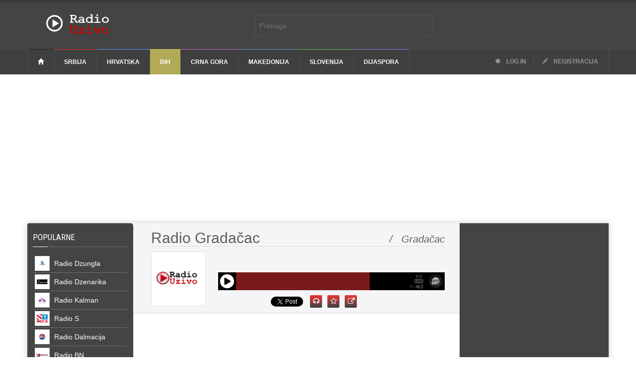

--- FILE ---
content_type: text/html; charset=UTF-8
request_url: http://www.radio-uzivo.com/stanica/Radio-Gradacac
body_size: 85300
content:
<!doctype html >
<!--[if lt IE 7]> <html class="no-js ie6 oldie" lang="en"> <![endif]-->
<!--[if IE 7]>    <html class="no-js ie7 oldie" lang="en"> <![endif]-->
<!--[if IE 8]>    <html class="no-js ie8 oldie" lang="en"> <![endif]-->
<!--[if IE 9]>    <html class="no-js ie9 oldie" lang="en"> <![endif]-->
<!--[if gt IE 8]><!--> <html class="no-js" lang="en-US"> <!--<![endif]-->
<head>
    <!-- start:global -->
    <meta charset="utf-8">
    <!-- end:global -->

    <!-- start:page title -->
    <title>Radio Gradačac uživo, Slušaj Radio Gradačac online - Gradačac - Bosna i Hercegovina | Radio-Uzivo.com</title>
    <!-- end:page title -->

    <!-- start:meta info -->
    <meta name="keywords" content="radio-uzivo.com, radio, uzivo, sve stanice na jednom mestu, stanice" />
    <meta name="description" content="Radio Gradačac uživo. Slušajte sve online radio stanice balkana na jednom mestu">
    <meta property="fb:app_id" content="111883408901091"/>
	<link rel="shortcut icon" href="https://www.radio-uzivo.com/images/favicons/favicon.jpg" />
    <!-- end:meta info -->

    <!-- for Facebook -->          
    <meta property="og:title" content="Radio Gradačac uživo, Slušaj Radio Gradačac online - Gradačac - Bosna i Hercegovina | Radio-Uzivo.com" />
    <meta property="og:type" content="article" />
    <meta property="og:image" content="http://www.radio-uzivo.com/images/radio-stanica/default_110.png" />
            <meta property="og:url" content="http://www.radio-uzivo.com/stanica/Radio-Gradacac"/> 
    
    <meta property="og:description" content="Radio Gradačac uživo. Slušajte sve online radio stanice balkana na jednom mestu" />

    <!-- for Twitter -->          
    <meta name="twitter:card" content="summary" />
    <meta name="twitter:title" content="Radio Gradačac uživo, Slušaj Radio Gradačac online - Gradačac - Bosna i Hercegovina | Radio-Uzivo.com" />
    <meta name="twitter:description" content="Radio Gradačac uživo. Slušajte sve online radio stanice balkana na jednom mestu" />
    <meta name="twitter:image" content="http://www.radio-uzivo.com/images/radio-stanica/default_110.png" />


	<!-- Google tag (gtag.js) -->
	<script async src="https://www.googletagmanager.com/gtag/js?id=G-4XQM3MNXWX"></script>
	<script>
	  window.dataLayer = window.dataLayer || [];
	  function gtag(){dataLayer.push(arguments);}
	  gtag('js', new Date());

	  gtag('config', 'G-4XQM3MNXWX');
	</script>


	<!-- Adsense -->
	<script async src="//pagead2.googlesyndication.com/pagead/js/adsbygoogle.js"></script>
	<script>
	  (adsbygoogle = window.adsbygoogle || []).push({
		google_ad_client: "ca-pub-7247806649559647",
		enable_page_level_ads: true
	  });
	</script>

    <!-- start:responsive web design -->
    <meta name="viewport" content="width=device-width, initial-scale=1">
    <!-- end:responsive web design -->
    <script src="http://www.radio-uzivo.com/resources/assets/v3/js/jquery.min.js"></script>
    <!-- start:web fonts -->
    <link href='https://fonts.googleapis.com/css?family=Roboto:400,500,500italic,400italic,700,700italic%7CRoboto+Condensed:400,700%7CRoboto+Slab' rel='stylesheet' type='text/css'>
    <!-- end:web fonts -->
    <!-- start:stylesheets -->
    <link rel="stylesheet" href="http://www.radio-uzivo.com/resources/assets/v3/css/bootstrap.min.css">
    <link rel="stylesheet" href="http://www.radio-uzivo.com/resources/assets/v3/css/font-awesome.min.css">
    <link rel="stylesheet" href="http://www.radio-uzivo.com/resources/assets/v3/css/photobox.css">
    <link rel="stylesheet" href="http://www.radio-uzivo.com/resources/assets/v3/css/datepicker.css">
    <link rel="stylesheet" href="http://www.radio-uzivo.com/resources/assets/v3/css/style.css">
    <link rel="stylesheet" href="http://www.radio-uzivo.com/resources/assets/v3/css/colors.css">
    <link rel="stylesheet" href="http://www.radio-uzivo.com/resources/assets/v3/css/toast.css">
    <link rel="stylesheet" href="http://www.radio-uzivo.com/resources/assets/v3/css/jquery.sidr.dark.css">
    <link rel="stylesheet" href="http://www.radio-uzivo.com/resources/assets/v3/css/tooltipster.css">
    <link rel="stylesheet" href="http://www.radio-uzivo.com/resources/assets/v3/css/sStyle.css">
    <link rel="stylesheet" href="http://www.radio-uzivo.com/resources/assets/v3/css/animate.css">
    <link rel="stylesheet" href="http://www.radio-uzivo.com/resources/assets/v3/css/cookiesDirective.css">
    <link rel="stylesheet" href="http://www.radio-uzivo.com/resources/assets/v3/css/pace-theme-minimal.css">
    <!-- end:stylesheets -->

    <!--[if lte IE 8]>
    <script src="assets/js/respond.js"></script>
    <![endif]-->
    <!--[if lt IE 9]>
    <link rel="stylesheet" href="assets/css/photobox.ie.css">
    <script src="assets/js/html5shiv.js"></script>
    <![endif]-->
</head>
<body>

    <!-- start:page outer wrap -->
    <div id="page-outer-wrap">
        <!-- start:page inner wrap -->
        <div id="page-inner-wrap">

            <!-- start: abs search -->

            <div class="text-center abs-form">

                <form id="search-form" method="GET" action="http://www.radio-uzivo.com/pretraga">
                     <input type="text" name="rec"  id="rec" placeholder="Pretraga" />
                     <input type="hidden" id="stkn"  value="1f9jIjXcoILou0lbUra6S4BZao74HWEgiHYW5SDJ"/>
                     <!-- <button><span class="glyphicon glyphicon-search"></span></button> -->
                     <div></div>
                </form>

            </div>

            <!-- end: abs search -->


            <!-- start:page header mobile -->
            <header id="page-header-mobile" class="visible-xs">

                <!-- start:sidr -->
                <div id="sidr">
                    <form id="search-form-mobile" method="GET" action="http://www.radio-uzivo.com/pretraga">
                        <input type="text" name="rec"  id="rec" placeholder="Pretraga" />
                        <input type="hidden" id="stkn"  value="1f9jIjXcoILou0lbUra6S4BZao74HWEgiHYW5SDJ"/>
                    </form> 
                    <ul>
                    	                          <li class="category-1">
                            <a href="http://www.radio-uzivo.com/srbija">Srbija</a>
                        </li>

                    	                          <li class="category-2">
                            <a href="http://www.radio-uzivo.com/hrvatska">Hrvatska</a>
                        </li>

                    	                          <li class="category-3">
                            <a href="http://www.radio-uzivo.com/bosna-i-hercegovina">BiH</a>
                        </li>

                    	                          <li class="category-4">
                            <a href="http://www.radio-uzivo.com/crna-gora">Crna Gora</a>
                        </li>

                    	                          <li class="category-5">
                            <a href="http://www.radio-uzivo.com/makedonija">Makedonija</a>
                        </li>

                    	                          <li class="category-6">
                            <a href="http://www.radio-uzivo.com/slovenija">Slovenija</a>
                        </li>

                    	                          <li class="category-7">
                            <a href="http://www.radio-uzivo.com/dijaspora">Dijaspora</a>
                        </li>

                    	 
                    </ul>

                </div>
                <!-- end:sidr -->

                <!-- start:row -->
                <div class="row">

                    <!-- start:col -->
                    <div class="col-xs-6">
                        <!-- start:logo -->
                        <h1><a href="http://www.radio-uzivo.com"><img src="http://www.radio-uzivo.com/images/logo.png" alt="Radio Uzivo" /></a></h1>
                        <!-- end:logo -->
                    </div>
                    <!-- end:col -->

                    <!-- start:col -->
                    <div class="col-xs-6 text-right">
                        <a id="nav-expander" href=""><span class="glyphicon glyphicon-th"></span></a>
                    </div>
                    <!-- end:col -->

                </div>
                <!-- end:row -->

            </header>
            <!-- end:page header mobile -->

            <!-- start:page header -->
            <header id="page-header" class="hidden-xs">

                <!-- start:header-branding -->
                <div id="header-branding">

                    <!-- start:container -->
                    <div class="container">

                        <!-- start:row -->
                        <div class="row">

                            <!-- start:col -->
                            <div class="col-sm-6 col-md-4 ">
                                <!-- start:logo -->
                                <h1><a class = "hLogo" href="http://www.radio-uzivo.com"><img src="http://www.radio-uzivo.com/images/logo.png" alt="Radio uzivo" /></a></h1>
                                <!-- end:logo -->
                            </div>
                            <!-- end:col -->

                            <!-- start:col search -->

                            <!-- end:col search -->


                        </div>
                        <!-- end:row -->

                    </div>
                    <!-- end:container -->

                 </div>
                <!-- end:header-branding -->

                <!-- start:header-navigation -->
                <div id="header-navigation">

                    <!-- start:container -->
                    <div class="container">

                        <!-- start:menu -->
                        <nav id="menu">
                            <ul class="nav clearfix">
                                <li class="home"><a href="http://www.radio-uzivo.com"><span class="glyphicon glyphicon-home"></span></a></li>
                                                                                     			 <li class="category-1">
                                                                    <a href="http://www.radio-uzivo.com/srbija">Srbija</a>
                                                         		</li>

                    			                        			 <li class="category-2">
                                                                    <a href="http://www.radio-uzivo.com/hrvatska">Hrvatska</a>
                                                         		</li>

                    			                        			 <li class="category-3">
                                                             		   <a class='active' href="http://www.radio-uzivo.com/bosna-i-hercegovina">BiH</a>
                                                         		</li>

                    			                        			 <li class="category-4">
                                                                    <a href="http://www.radio-uzivo.com/crna-gora">Crna Gora</a>
                                                         		</li>

                    			                        			 <li class="category-5">
                                                                    <a href="http://www.radio-uzivo.com/makedonija">Makedonija</a>
                                                         		</li>

                    			                        			 <li class="category-6">
                                                                    <a href="http://www.radio-uzivo.com/slovenija">Slovenija</a>
                                                         		</li>

                    			                        			 <li class="category-7">
                                                                    <a href="http://www.radio-uzivo.com/dijaspora">Dijaspora</a>
                                                         		</li>

                    			                                                                  <li class="options"><a href="http://www.radio-uzivo.com/login"><span class="glyphicon glyphicon-asterisk"></span> Log in</a> | <a href="http://www.radio-uzivo.com/registracija"><span class="glyphicon glyphicon-pencil"></span> Registracija</a></li>
                            </ul>
                        </nav>
                        <!-- end:menu -->

                    </div>
                    <!-- end:container -->

                </div>
                <!-- end:header-navigation -->

            </header>
            <!-- end:page header -->
            <div class="row container homeRklmCont">
    <div class ="col col-lg-12 col-md-12 col-sm-12">
 <script async src="//pagead2.googlesyndication.com/pagead/js/adsbygoogle.js"></script>
<!-- Podesiva velicina 1 -->
<ins class="adsbygoogle"
     style="display:block"
     data-ad-client="ca-pub-7247806649559647"
     data-ad-slot="5311951464"
     data-ad-format="auto"></ins>
<script>
(adsbygoogle = window.adsbygoogle || []).push({});
</script>
    </div>
</div> <script src="https://apis.google.com/js/platform.js" async defer></script>
<link rel="canonical" href="https://dev.twitter.com/web/tweet-button">
<script>!function(d,s,id){var js,fjs=d.getElementsByTagName(s)[0],p=/^http:/.test(d.location)?'http':'https';if(!d.getElementById(id)){js=d.createElement(s);js.id=id;js.src=p+'://platform.twitter.com/widgets.js';fjs.parentNode.insertBefore(js,fjs);}}(document, 'script', 'twitter-wjs');</script>
            <!-- start:container -->
            <div class="container">
                <!-- start:page content -->
                <div id="page-content" class="clearfix">

                     <!-- start:main -->
                    <div id="main" class="author">

                        <div class = "row" style="margin-left:-26px;">

                        <div class = "col col-md-3 col-lg-3 col-xs-12 col-sm-12 separator-right zeroPad" >
                          <section class="section-news news-layout" style="background-color: rgb(68, 68, 68);padding: 20px 12px 0px;border-radius:5px; border-radius: 5px;">
                                    <!-- start:header -->
                                    <header>
                                        <h2 style="border-bottom: 1px solid #6F6F6F!important;"><a href="#" style="color:white;">Popularne &nbsp;<span style="font-style:italic;font-size:12px; float:right; padding-right:5px"></span></a></h2>
                                        <span class="borderline" style="background:white;"></span>
                                    </header>
                                    <!-- end:header -->

                                    <!-- start:row -->
                                    <div class="row">
                                        <!-- start:col -->
                                        <div class="col-xs-12 col-sm-12" style="padding-bottom:20px;">
                                        	                                                        <a href="http://www.radio-uzivo.com/stanica/radio-dzungla">
                              												        <article class="lsstations">
                                                                                      <div class="slinkm">

                                                                                       <img src='http://www.radio-uzivo.com/resources/assets/images/play-black.png' class='plBtnimg'>
                              												                                            												                                                          												                                                          												                                                          												                                         												            
                              												                <img src="//radio-uzivo.com/images/radio-stanica/Dzungla-Doboj_200_1.jpg" width="30" height="30" style="float:none;margin-right:5px; border:1px solid #e3e3e3;" alt="Radio Dzungla"/>
                              												                                                                                                      <span class="cenText">
                              												           Radio Dzungla
                                                                                         </span>
                                                                                          </div>
                              												        </article>

                                                        </a>

                                        	                                                        <a href="http://www.radio-uzivo.com/stanica/radio-dzenarika">
                              												        <article class="lsstations">
                                                                                      <div class="slinkm">

                                                                                       <img src='http://www.radio-uzivo.com/resources/assets/images/play-black.png' class='plBtnimg'>
                              												                                            												                                                          												                                                          												                                                          												                                         												            
                              												                <img src="//radio-uzivo.com/images/radio-stanica/dzenarika-cacak_200_1.jpg" width="30" height="30" style="float:none;margin-right:5px; border:1px solid #e3e3e3;" alt="Radio Dzenarika"/>
                              												                                                                                                      <span class="cenText">
                              												           Radio Dzenarika
                                                                                         </span>
                                                                                          </div>
                              												        </article>

                                                        </a>

                                        	                                                        <a href="http://www.radio-uzivo.com/stanica/radio-kalman">
                              												        <article class="lsstations">
                                                                                      <div class="slinkm">

                                                                                       <img src='http://www.radio-uzivo.com/resources/assets/images/play-black.png' class='plBtnimg'>
                              												                                            												                                                          												                                                          												                                                          												                                         												            
                              												                <img src="//radio-uzivo.com/images/radio-stanica/Kalman-Sarajevo_200_1.jpg" width="30" height="30" style="float:none;margin-right:5px; border:1px solid #e3e3e3;" alt="Radio Kalman"/>
                              												                                                                                                      <span class="cenText">
                              												           Radio Kalman
                                                                                         </span>
                                                                                          </div>
                              												        </article>

                                                        </a>

                                        	                                                        <a href="http://www.radio-uzivo.com/stanica/radio-s">
                              												        <article class="lsstations">
                                                                                      <div class="slinkm">

                                                                                       <img src='http://www.radio-uzivo.com/resources/assets/images/play-black.png' class='plBtnimg'>
                              												                                            												                                                          												                                                          												                                                          												                                         												            
                              												                <img src="//radio-uzivo.com/images/radio-stanica/radio_s1_200_1.jpg" width="30" height="30" style="float:none;margin-right:5px; border:1px solid #e3e3e3;" alt="Radio S"/>
                              												                                                                                                      <span class="cenText">
                              												           Radio S
                                                                                         </span>
                                                                                          </div>
                              												        </article>

                                                        </a>

                                        	                                                        <a href="http://www.radio-uzivo.com/stanica/radio-dalmacija">
                              												        <article class="lsstations">
                                                                                      <div class="slinkm">

                                                                                       <img src='http://www.radio-uzivo.com/resources/assets/images/play-black.png' class='plBtnimg'>
                              												                                            												                                                          												                                                          												                                                          												                                         												            
                              												                <img src="//radio-uzivo.com/images/radio-stanica/dalmacija-split_200_1.jpg" width="30" height="30" style="float:none;margin-right:5px; border:1px solid #e3e3e3;" alt="Radio Dalmacija"/>
                              												                                                                                                      <span class="cenText">
                              												           Radio Dalmacija
                                                                                         </span>
                                                                                          </div>
                              												        </article>

                                                        </a>

                                        	                                                        <a href="http://www.radio-uzivo.com/stanica/radio-bn">
                              												        <article class="lsstations">
                                                                                      <div class="slinkm">

                                                                                       <img src='http://www.radio-uzivo.com/resources/assets/images/play-black.png' class='plBtnimg'>
                              												                                            												                                                          												                                                          												                                                          												                                         												            
                              												                <img src="//radio-uzivo.com/images/radio-stanica/Bn-Bijeljina_200_1.jpg" width="30" height="30" style="float:none;margin-right:5px; border:1px solid #e3e3e3;" alt="Radio BN"/>
                              												                                                                                                      <span class="cenText">
                              												           Radio BN
                                                                                         </span>
                                                                                          </div>
                              												        </article>

                                                        </a>

                                        	                                                        <a href="http://www.radio-uzivo.com/stanica/radio-big-2">
                              												        <article class="lsstations">
                                                                                      <div class="slinkm">

                                                                                       <img src='http://www.radio-uzivo.com/resources/assets/images/play-black.png' class='plBtnimg'>
                              												                                            												                                                          												                                                          												                                                          												                                         												            
                              												                <img src="//radio-uzivo.com/images/radio-stanica/Big-2-Banja-Luka_200_1.jpg" width="30" height="30" style="float:none;margin-right:5px; border:1px solid #e3e3e3;" alt="Radio BIG 2"/>
                              												                                                                                                      <span class="cenText">
                              												           Radio BIG 2
                                                                                         </span>
                                                                                          </div>
                              												        </article>

                                                        </a>

                                        	                                                        <a href="http://www.radio-uzivo.com/stanica/radio-beograd-202">
                              												        <article class="lsstations">
                                                                                      <div class="slinkm">

                                                                                       <img src='http://www.radio-uzivo.com/resources/assets/images/play-black.png' class='plBtnimg'>
                              												                                            												                                                          												                                                          												                                                          												                                         												            
                              												                <img src="//radio-uzivo.com/images/radio-stanica/beograd-202_200_1.jpg" width="30" height="30" style="float:none;margin-right:5px; border:1px solid #e3e3e3;" alt="Radio Beograd 202"/>
                              												                                                                                                      <span class="cenText">
                              												           Radio Beograd 202
                                                                                         </span>
                                                                                          </div>
                              												        </article>

                                                        </a>

                                        	

                                        </div>
                                        <!-- end:col -->
                                    </div>
                                    <!-- end:row -->
                            </section>
<section class="section-news news-layout hidden-sm hidden-xs" style="padding: 20px 12px 0px;border-radius:5px;">
	<header>
		<h2><a href="#">RADIO S SMEDIA<span style="font-style:italic;font-size:12px; float:right; padding-right:5px">/&nbsp;&nbsp;Srbija</span></a></h2>
		<span class="borderline"></span>
	</header>
	<div class="row">
		<div class="col-xs-12 col-sm-12" style="padding-bottom:20px;">
			<a href="https://www.radio-uzivo.com/stanica/radio-s1" class="wLnk">
				<article class="lsstations lsstationsWhite" style="border-bottom: 1px solid #e3e3e3!important;">
					<div class="slinkmW">
						<img src='https://www.radio-uzivo.com/resources/assets/images/play.png' class='plBtnimg'>
						<img src="//radio-uzivo.com/images/radio-stanica/radio_s1_200_1.jpg" width="30" height="30" style="float:none;margin-right:5px;" class="sHadow" alt="Radio S"/>Radio S1  
					</div>
				</article>
			</a>
			<a href="https://www.radio-uzivo.com/stanica/radio-s2" class="wLnk">
				<article class="lsstations lsstationsWhite" style="border-bottom: 1px solid #e3e3e3!important;">
					<div class="slinkmW">
						<img src='https://www.radio-uzivo.com/resources/assets/images/play.png' class='plBtnimg'>
						<img src="//radio-uzivo.com/images/radio-stanica/radio_s2_200_1.jpg" width="30" height="30" style="float:none;margin-right:5px;" class="sHadow" alt="Radio S"/>Radio S2  
					</div>
				</article>
			</a>
			<a href="https://www.radio-uzivo.com/stanica/radio-s3" class="wLnk">
				<article class="lsstations lsstationsWhite" style="border-bottom: 1px solid #e3e3e3!important;">
					<div class="slinkmW">
						<img src='https://www.radio-uzivo.com/resources/assets/images/play.png' class='plBtnimg'>
						<img src="//radio-uzivo.com/images/radio-stanica/radio_s3_200_1.jpg" width="30" height="30" style="float:none;margin-right:5px;" class="sHadow" alt="Radio S"/>Radio S3  
					</div>
			</article>
			</a>
			<a href="https://www.radio-uzivo.com/stanica/radio-s4" class="wLnk">
				<article class="lsstations lsstationsWhite" style="border-bottom: 1px solid #e3e3e3!important;">
					<div class="slinkmW">
						<img src='https://www.radio-uzivo.com/resources/assets/images/play.png' class='plBtnimg'>
						<img src="//radio-uzivo.com/images/radio-stanica/radio_s4_200_1.jpg" width="30" height="30" style="float:none;margin-right:5px;" class="sHadow" alt="Radio S"/>Radio S4  
					</div>
				</article>
			</a>
		</div>
	</div>
</section>
                            <section class="section-news news-layout hidden-sm hidden-xs" style="background-color: rgb(68, 68, 68);padding: 20px 12px 0px;border-radius:5px; border-radius: 5px;">
                                    <!-- start:header -->
                                    <header>
                                        <h2 style="border-bottom: 1px solid #6F6F6F!important;"><a href="#" style="color:white;">NAJSLUŠANIJE <span style="font-style:italic;font-size:12px; float:right; padding-right:5px"></span></a></h2>
                                        <span class="borderline" style="background:white;"></span>
                                    </header>
                                    <!-- end:header -->

                                    <!-- start:row -->
                                    <div class="row">
                                        <!-- start:col -->
                                        <div class="col-xs-12 col-sm-12" style="padding-bottom:20px;">
                                        	                                                         <a  href="http://www.radio-uzivo.com/stanica/radio-narodni">
												        <article class="lsstations">
												        <div class="slinkm">
                                      <img src='http://www.radio-uzivo.com/resources/assets/images/play-black.png' class='plBtnimg'>
                                      												              												                            												                            												                            												           												            
												                <img src="//radio-uzivo.com/images/radio-stanica/narodni-zagreb_200_1.jpg" width="30" height="30" style="float:none;margin-right:5px;border:1px solid #e3e3e3;" alt="Radio Narodni"/>
												            												           Radio Narodni
                                                           </div>
												        </article>
                                                         </a>
                                        	                                                         <a  href="http://www.radio-uzivo.com/stanica/radio-dalmacija">
												        <article class="lsstations">
												        <div class="slinkm">
                                      <img src='http://www.radio-uzivo.com/resources/assets/images/play-black.png' class='plBtnimg'>
                                      												              												                            												                            												                            												           												            
												                <img src="//radio-uzivo.com/images/radio-stanica/dalmacija-split_200_1.jpg" width="30" height="30" style="float:none;margin-right:5px;border:1px solid #e3e3e3;" alt="Radio Dalmacija"/>
												            												           Radio Dalmacija
                                                           </div>
												        </article>
                                                         </a>
                                        	                                                         <a  href="http://www.radio-uzivo.com/stanica/radio-carsija">
												        <article class="lsstations">
												        <div class="slinkm">
                                      <img src='http://www.radio-uzivo.com/resources/assets/images/play-black.png' class='plBtnimg'>
                                      												              												                            												                            												                            												           												            
												                <img src="//radio-uzivo.com/images/radio-stanica/Carsija-Sarajevo_200_1.jpg" width="30" height="30" style="float:none;margin-right:5px;border:1px solid #e3e3e3;" alt="Radio Čaršija"/>
												            												           Radio Čaršija
                                                           </div>
												        </article>
                                                         </a>
                                        	                                                         <a  href="http://www.radio-uzivo.com/stanica/radio-bosanski-teferic">
												        <article class="lsstations">
												        <div class="slinkm">
                                      <img src='http://www.radio-uzivo.com/resources/assets/images/play-black.png' class='plBtnimg'>
                                      												              												                            												                            												                            												           												            
												                <img src="//radio-uzivo.com/images/radio-stanica/Bosanski-Teferič_200_1.jpg" width="30" height="30" style="float:none;margin-right:5px;border:1px solid #e3e3e3;" alt="Radio Bosanski Teferič"/>
												            												           Radio Bosanski Teferič
                                                           </div>
												        </article>
                                                         </a>
                                        	                                                         <a  href="http://www.radio-uzivo.com/stanica/radio-moj-austrija">
												        <article class="lsstations">
												        <div class="slinkm">
                                      <img src='http://www.radio-uzivo.com/resources/assets/images/play-black.png' class='plBtnimg'>
                                      												              												                            												                            												                            												           												            
												                <img src="//radio-uzivo.com/images/radio-stanica/Moj-Radio_200_1.jpg" width="30" height="30" style="float:none;margin-right:5px;border:1px solid #e3e3e3;" alt="Radio Moj"/>
												            												           Radio Moj
                                                           </div>
												        </article>
                                                         </a>
                                        	                                                         <a  href="http://www.radio-uzivo.com/stanica/radio-stari-grad-1">
												        <article class="lsstations">
												        <div class="slinkm">
                                      <img src='http://www.radio-uzivo.com/resources/assets/images/play-black.png' class='plBtnimg'>
                                      												              												                            												                            												                            												           												            
												                <img src="//radio-uzivo.com/images/radio-stanica/Stari-Grad-1-Sarajevo_200_1.jpg" width="30" height="30" style="float:none;margin-right:5px;border:1px solid #e3e3e3;" alt="Radio Stari Grad 1"/>
												            												           Radio Stari Grad 1
                                                           </div>
												        </article>
                                                         </a>
                                        	                                                         <a  href="http://www.radio-uzivo.com/stanica/radio-stari-grad-sarajevo">
												        <article class="lsstations">
												        <div class="slinkm">
                                      <img src='http://www.radio-uzivo.com/resources/assets/images/play-black.png' class='plBtnimg'>
                                      												              												                            												                            												                            												           												            
												                <img src="//radio-uzivo.com/images/radio-stanica/Stari-Grad-Sarajevo_200_1.jpg" width="30" height="30" style="float:none;margin-right:5px;border:1px solid #e3e3e3;" alt="Radio Stari Grad"/>
												            												           Radio Stari Grad
                                                           </div>
												        </article>
                                                         </a>
                                        	                                                         <a  href="http://www.radio-uzivo.com/stanica/radio-banovina">
												        <article class="lsstations">
												        <div class="slinkm">
                                      <img src='http://www.radio-uzivo.com/resources/assets/images/play-black.png' class='plBtnimg'>
                                      												              												                            												                            												                            												           												            
												                <img src="//radio-uzivo.com/images/radio-stanica/banovina-glina_200_1.jpg" width="30" height="30" style="float:none;margin-right:5px;border:1px solid #e3e3e3;" alt="Radio Banovina"/>
												            												           Radio Banovina
                                                           </div>
												        </article>
                                                         </a>
                                        	

                                        </div>
                                        <!-- end:col -->
                                    </div>
                                    <!-- end:row -->
                            </section>
                            <section class="section-news news-layout hidden-sm hidden-xs" style="padding: 20px 12px 0px;border-radius:5px;">
                                    <!-- start:header -->
                                    <header>
                                        <h2><a href="#">POPULARNE <span style="font-style:italic;font-size:12px; float:right; padding-right:5px">/&nbsp;&nbsp;BiH</span></a></h2>
                                        <span class="borderline"></span>
                                    </header>
                                    <!-- end:header -->

                                    <!-- start:row -->
                                    <div class="row">
                                        <!-- start:col -->
                                  <div class="col-xs-12 col-sm-12" style="padding-bottom:20px;">
                                                                  <a href="http://www.radio-uzivo.com/stanica/radio-dzungla" class="wLnk">
												        <article class="lsstations lsstationsWhite" style="border-bottom: 1px solid #e3e3e3!important;">
												        <div class="slinkmW">
                                                                            <img src='http://www.radio-uzivo.com/resources/assets/images/play.png' class='plBtnimg'>
												              												                            												                            												                            												              												              
												                <img src="//radio-uzivo.com/images/radio-stanica/Dzungla-Doboj_200_1.jpg" width="30" height="30" style="float:none;margin-right:5px;" class="sHadow" alt="Radio Dzungla"/>
												              												           Radio Dzungla  
                                                           </div>
												        </article>
                                                        </a>

                                        	                                 <a href="http://www.radio-uzivo.com/stanica/radio-kalman" class="wLnk">
												        <article class="lsstations lsstationsWhite" style="border-bottom: 1px solid #e3e3e3!important;">
												        <div class="slinkmW">
                                                                            <img src='http://www.radio-uzivo.com/resources/assets/images/play.png' class='plBtnimg'>
												              												                            												                            												                            												              												              
												                <img src="//radio-uzivo.com/images/radio-stanica/Kalman-Sarajevo_200_1.jpg" width="30" height="30" style="float:none;margin-right:5px;" class="sHadow" alt="Radio Kalman"/>
												              												           Radio Kalman  
                                                           </div>
												        </article>
                                                        </a>

                                        	                                 <a href="http://www.radio-uzivo.com/stanica/radio-bn" class="wLnk">
												        <article class="lsstations lsstationsWhite" style="border-bottom: 1px solid #e3e3e3!important;">
												        <div class="slinkmW">
                                                                            <img src='http://www.radio-uzivo.com/resources/assets/images/play.png' class='plBtnimg'>
												              												                            												                            												                            												              												              
												                <img src="//radio-uzivo.com/images/radio-stanica/Bn-Bijeljina_200_1.jpg" width="30" height="30" style="float:none;margin-right:5px;" class="sHadow" alt="Radio BN"/>
												              												           Radio BN  
                                                           </div>
												        </article>
                                                        </a>

                                        	                                 <a href="http://www.radio-uzivo.com/stanica/radio-big-2" class="wLnk">
												        <article class="lsstations lsstationsWhite" style="border-bottom: 1px solid #e3e3e3!important;">
												        <div class="slinkmW">
                                                                            <img src='http://www.radio-uzivo.com/resources/assets/images/play.png' class='plBtnimg'>
												              												                            												                            												                            												              												              
												                <img src="//radio-uzivo.com/images/radio-stanica/Big-2-Banja-Luka_200_1.jpg" width="30" height="30" style="float:none;margin-right:5px;" class="sHadow" alt="Radio BIG 2"/>
												              												           Radio BIG 2  
                                                           </div>
												        </article>
                                                        </a>

                                        	                                 <a href="http://www.radio-uzivo.com/stanica/radio-stari-grad-sarajevo" class="wLnk">
												        <article class="lsstations lsstationsWhite" style="border-bottom: 1px solid #e3e3e3!important;">
												        <div class="slinkmW">
                                                                            <img src='http://www.radio-uzivo.com/resources/assets/images/play.png' class='plBtnimg'>
												              												                            												                            												                            												              												              
												                <img src="//radio-uzivo.com/images/radio-stanica/Stari-Grad-Sarajevo_200_1.jpg" width="30" height="30" style="float:none;margin-right:5px;" class="sHadow" alt="Radio Stari Grad"/>
												              												           Radio Stari Grad  
                                                           </div>
												        </article>
                                                        </a>

                                        	                                 <a href="http://www.radio-uzivo.com/stanica/radio-ljubic" class="wLnk">
												        <article class="lsstations lsstationsWhite" style="border-bottom: 1px solid #e3e3e3!important;">
												        <div class="slinkmW">
                                                                            <img src='http://www.radio-uzivo.com/resources/assets/images/play.png' class='plBtnimg'>
												              												                            												                            												                            												              												              
												                <img src="//radio-uzivo.com/images/radio-stanica/Ljubic-Prnjavor_200_1.jpg" width="30" height="30" style="float:none;margin-right:5px;" class="sHadow" alt="Radio Ljubić"/>
												              												           Radio Ljubić  
                                                           </div>
												        </article>
                                                        </a>

                                        	                                 <a href="http://www.radio-uzivo.com/stanica/radio-glas-drine" class="wLnk">
												        <article class="lsstations lsstationsWhite" style="border-bottom: 1px solid #e3e3e3!important;">
												        <div class="slinkmW">
                                                                            <img src='http://www.radio-uzivo.com/resources/assets/images/play.png' class='plBtnimg'>
												              												                            												                            												                            												              												              
												                <img src="//radio-uzivo.com/images/radio-stanica/Glas-Drine-Sapna_200_1.jpg" width="30" height="30" style="float:none;margin-right:5px;" class="sHadow" alt="Radio Glas Drine"/>
												              												           Radio Glas Drine  
                                                           </div>
												        </article>
                                                        </a>

                                        	                                 <a href="http://www.radio-uzivo.com/stanica/radio-balkan-dj" class="wLnk">
												        <article class="lsstations lsstationsWhite" style="border-bottom: 1px solid #e3e3e3!important;">
												        <div class="slinkmW">
                                                                            <img src='http://www.radio-uzivo.com/resources/assets/images/play.png' class='plBtnimg'>
												              												                            												                            												                            												              												              
												                <img src="//radio-uzivo.com/images/radio-stanica/Balkan-Dj-Sarajevo_200_1.jpg" width="30" height="30" style="float:none;margin-right:5px;" class="sHadow" alt="Radio Balkan DJ"/>
												              												           Radio Balkan DJ  
                                                           </div>
												        </article>
                                                        </a>

                                        	
                                        </div>
                                        <!-- end:col -->
                                    </div>
                                    <!-- end:row -->
                            </section>
                            <!-- fav user list -->
                                                        <!--  -->
                            <!-- help section -->
                                                        <section class="section-news news-layout hidden-sm hidden-xs" style="background-color: rgb(68, 68, 68);padding: 20px 12px 0px;border-radius:5px; border-radius: 5px;">
                                    <!-- start:header -->
                                    <header>
                                        <h2 style="border-bottom: 1px solid #6F6F6F!important;"><a href="#" style="color:white;">POMOĆ <span style="font-style:italic;font-size:12px; float:right; padding-right:5px"></span></a></h2>
                                        <span class="borderline" style="background:white;"></span>
                                    </header>
                                    <!-- end:header -->

                                    <!-- start:row -->
                                    <div class="row">
                                     
                                        <!-- start:col -->
                                        <div class="col-xs-12 col-sm-12" style="padding-bottom:20px;">
                                        <a href="#" target="_blank" style="color:#fff;">
                                          <article class="lsstations lsstationsWhite" style="border-bottom: 1px solid #e3e3e3!important;">
                                             <div class="hlpLnk">
                                               <img src="http://www.radio-uzivo.com/resources/assets/v3/img/firefox.png" width="30" height="30" style="float:none;margin-right:5px;" alt="" >
                                               Firefox chrome plug-in
                                            </div>
                                          </article>
                                         
                                        </a>

                                        <a href="https://www.winamp.com" target="_blank" style="color:#fff;">
                                          <article class="lsstations lsstationsWhite" style="border-bottom: 1px solid #e3e3e3!important;">
                                             <div class="hlpLnk">
                                               <img  src="http://www.radio-uzivo.com/resources/assets/v3/img/winamp.png" width="30" height="30" style="float:none;margin-right:5px;" alt="" >
                                              Winamp
                                            </div>
                                          </article>
                                          
                                        </a>

                                        <a href="https://get.adobe.com/flashplayer/" target="_blank" style="color:#fff;">
                                          <article class="lsstations lsstationsWhite" style="border-bottom: 1px solid #e3e3e3!important;">
                                             <div class="hlpLnk">
                                               <img  src="http://www.radio-uzivo.com/resources/assets/v3/img/flash.png" width="30" height="30" style="float:none;margin-right:5px;" alt="" >
                                            Flash 
                                           </div>
                                          </article>
                                          
                                        </a>    
                                        <a href="http://www.radio-uzivo.com/pomoc" class="lSbutton">Detaljnije</a>
                                        <a href = "#"></a>
                                        </div>
                                        <!-- end:col -->
                                    </div>
                                    <!-- end:row -->
                            </section>
                                                    </div>

                        <div class = "col col-md-9 col-lg-9 col-xs-12 col-sm-12" style="padding-top:0px!important;padding-right:15px!important;">
                        <!-- start:station-page -->
                        <section id="author-page">
                        
                        	<div class="author-box statBox">
                        	<h2 class="QrH2">Radio Gradačac <span class="sCname">/&nbsp;&nbsp; Gradačac</span></h2></div>
                            <div class="author-box sOpts">
                                <img src="http://www.radio-uzivo.com/images/radio-stanica/default_110.png" width="110" height="110" alt="Responsive image" class="img sHadow" />
<p class="name" id="name"> &nbsp;&nbsp; </p>								
								<p>                  

<div id="mylunaradio" style='height:36px; width:100%;'></div>					

		
<script src="https://code.jquery.com/jquery-3.2.1.min.js"></script>
<script src="https://www.radio-uzivo.com/stream/v5/js/lunaradio.min.js"></script>
<script>
    $("#mylunaradio").lunaradio({
		token: "aWlpIGRTVlthH2dsW2hhIFVhXw==",
		userinterface: "small",
		backgroundcolor: "rgba(0,0,0,1)",
		fontcolor: "#ffffff",
		hightlightcolor: "#ef3434",
		fontratio: "0.4",
		scroll: "true",
		onlycoverimage: "false",
		usevisualizer: "fake",
		visualizertype: "5",
		multicolorvisualizer: "true",
		color1: "#e66c35",
		color2: "#d04345",
		color3: "#85a752",
		color4: "#067dcc",
		visualizeropacity: "0.4",
		itunestoken: "1000lIPN",
		metadatatechnic: "fallback",
		metadatainterval: "20000",
		volume: "70",
		debug: "false",
		autoplay: "false",
		displayliveicon: "true",
		displayvisualizericon: "true",
		usestreamcorsproxy: "false", 
    		shoutcastid: "1", 
		shoutcastpath: "/live", 
		streamtype: "shoutcast2",
		shoutcastid: "1", 
		streamurl: 'http://188.40.62.20:8002',
     
});
</script>	
								</p>
                                <div class ="row socialHolder">
                                    <div class='col oneSoc mL4 mw100'>
                                        <div class="fb-like"
                                            data-href="http://www.radio-uzivo.com/stanica/Radio-Gradacac"
                                            data-send="true"
                                            data-width="200" 
                                            data-show-faces="false"
											data-layout="button_count">
                                        </div>
                                    </div>
                                    <div class='col oneSoc mL5 tWtrBtn'>
                                        <a href="https://twitter.com/share" class="twitter-share-button" data-url="http://www.radio-uzivo.com/stanica/radio-gradacac" data-count="horizontal">Tweet
                                        </a>
                                    </div>
                                    <div class="mobStatBH">
                                                                                             <div class='col statButholder mL5'>
                                                    <a download href="http://188.40.62.20:8002/listen.pls" title="Poslušajte u winamp-u ili nekom drugom playeru" class="cBtn ttip aLp"><i class="fa fa-headphones"></i></a>
                                                </div>
                                                                                          <div class='col statButholder mL5 arFH'>
                                                                                             <button type="button"
                                                         title="Morate biti ulogovani da bi mogli koristiti ovu opciju!"
                                                         class="ttip cBtn"><i class="fa fa-star-o"></i>
                                                 </button>
                                            
                                            </div>
                                            <div class='col statButholder mL5'>
                                                <button id="pBtn" title="Otvori player u novom prozoru" type="button" class="ttip cBtn"><i class="fa fa-external-link"></i></button>
                                            </div>
                                    </div>
                                </div>
							</div>
<div class="adslink">
<script async src="//pagead2.googlesyndication.com/pagead/js/adsbygoogle.js"></script>
<!-- Link Response -->
<ins class="adsbygoogle"
     style="display:block"
     data-ad-client="ca-pub-7247806649559647"
     data-ad-slot="9159238751"
     data-ad-format="link"
     data-full-width-responsive="true"></ins>
<script>
(adsbygoogle = window.adsbygoogle || []).push({});
</script>
</div>
                            <article id="article-post" class="cat-lifestyle">
                            <div class="review">
                                                            <div class="row bottom-margin">
                                    <div class="col-sm-5">
                                            <h4>Info</h4>
                                            <ul class="good bigger">
                                                <li><i class="fa fa-user"></i> Radio Gradačac</li>
                                                <li><i class="fa fa-link"></i> <a target="_blank" rel="nofollow" href ="http://www.radiogradacac.ba">http://www.radiogradacac.ba</a></li>
                                                <li>
                                                    <i class="fa fa-location-arrow"></i>
                                                    <a target="_blank" href = "http://www.radio-uzivo.com/grad/Gradačac">Gradačac</a> / <a target="_blank" href = "http://www.radio-uzivo.com/bosna-i-hercegovina">BiH</a>
                                                </li>
                                                <li><i class="fa fa-file-audio-o"></i>MP3</li>
                                                                                                        <li><i class="fa fa-tags"></i>
                                                                                                                                                                                   <a class ="statinfTGS"  target="_blank" href = "http://www.radio-uzivo.com/tag/Narodna">Narodna</a>
                                                                                                                    
                                                </li>
                                                                                                <li><i class="fa fa-users"></i>15  pik: 36 </li>
                                            </ul>
                                        </div>
                                                                                           <div class="col-sm-7">
                                    <ul class="good" id="recentSongs">
                                     <h4>&nbsp;</h4>
                                        <li><i class="fa fa-exclamation-triangle"></i>NEMA INFORMACIJA O STANICI</li>
                                     </ul>
                                   </div>
                                                                                     </div>

                            </div>
                            </article>
<script async src="//pagead2.googlesyndication.com/pagead/js/adsbygoogle.js"></script>
<!-- Podesiva velicina 4 -->
<ins class="adsbygoogle"
     style="display:block"
     data-ad-client="ca-pub-7247806649559647"
     data-ad-slot="1067592266"
     data-ad-format="auto"></ins>
<script>
(adsbygoogle = window.adsbygoogle || []).push({});
</script>
                            <div class="row fb-holder">
                              <div class="fb-comments" data-href="http://www.radio-uzivo.com/stanica/Radio-Gradacac" data-order-by="reverse_time" data-num-posts="6" data-width="100%"></div>
                            </div>
                        </section>
                        </div>
                        </div>
                        <!-- end:main col row -->
                    </div>
                    <!-- end:main -->

                    <div id="sidebar" style="padding: 0px">
    <!-- start:advertising -->
    <div class="rKlm">
<script async src="https://pagead2.googlesyndication.com/pagead/js/adsbygoogle.js"></script>
<!-- Podesiva velicina 3 -->
<ins class="adsbygoogle"
     style="display:block"
     data-ad-client="ca-pub-7247806649559647"
     data-ad-slot="5028443067"
     data-ad-format="auto"
     data-full-width-responsive="true"></ins>
<script>
     (adsbygoogle = window.adsbygoogle || []).push({});
</script>
</div>
        <!-- start:section-module-singles -->
    <section class="module-singles" style="padding-bottom:2px;position: relative;">

      <div class="currentSongsOverlay" style="display: none;">
          <span class="textHolder">KLIKNITE DA BISTE AKTIVIRALI REFRESH LISTE PESAMA</span>
          <span class="refreshBtnHold"><i class="fa fa-refresh"></i></span>
      </div>
        <!-- start:header -->
        <header>
            <h2 style="margin-bottom: 0px;">Trenutno na stanicama</h2>
            <span class="borderline"></span>
        </header>
        <!-- end:header -->

        <!-- start:singles-container -->
        
          <ul data-tkn="1f9jIjXcoILou0lbUra6S4BZao74HWEgiHYW5SDJ" class="singles-container" id="CurrentSongsList">
    
      
        <li data-csi="radio-goga-unknown-artist-stefanija-varga-zute-ruze" >
           <a  href="http://www.radio-uzivo.com/stanica/radio-goga" onclick="gtag('event', 'Trenutne pesme');">
           <span class="glyphicon glyphicon-play-circle"></span>
                                                                                                                  
               <img src="https://static.radio-uzivo.com/images/radio-stanica/radio-goga_200_1.jpg" width="30" height="30" alt="Radio Goga"/>
           


              <span class="rSbAn">Unknown Artist</span>
             <span class="rSbSN">Stefanija Varga Zute Ruze</span>
            </a>
        </li>
    
      
        <li data-csi="radio-antena-zagreb-love-sinead-o-connor-nothing-compares-to-you" >
           <a  href="http://www.radio-uzivo.com/stanica/radio-antena-zagreb-love" onclick="gtag('event', 'Trenutne pesme');">
           <span class="glyphicon glyphicon-play-circle"></span>
                                                                                                                  
               <img src="https://static.radio-uzivo.com/images/radio-stanica/Antena-Zagreb_200_1.jpg" width="30" height="30" alt="Radio Antena Love"/>
           


              <span class="rSbAn">Sinead O Connor</span>
             <span class="rSbSN">Nothing Compares To You</span>
            </a>
        </li>
    
      
        <li data-csi="radio-naxi-classic-mozart-akademie-amsterdam-symphony-no-in-a-kv" >
           <a  href="http://www.radio-uzivo.com/stanica/radio-naxi-classic" onclick="gtag('event', 'Trenutne pesme');">
           <span class="glyphicon glyphicon-play-circle"></span>
                                                                                                                  
               <img src="https://static.radio-uzivo.com/images/radio-stanica/Radio-Naxi-Classic_200_1.jpg" width="30" height="30" alt="Radio Naxi Classic"/>
           


              <span class="rSbAn">Mozart Akademie Amsterdam</span>
             <span class="rSbSN">Symphony No In A Kv</span>
            </a>
        </li>
    
      
        <li data-csi="radio-ljubav-svedska-jacques-houdek-sve-bih-dao-da-sam-njen" >
           <a  href="http://www.radio-uzivo.com/stanica/radio-ljubav-svedska" onclick="gtag('event', 'Trenutne pesme');">
           <span class="glyphicon glyphicon-play-circle"></span>
                                                                                                                  
               <img src="https://static.radio-uzivo.com/images/radio-stanica/Ljubav_200_1.jpg" width="30" height="30" alt="Radio Ljubav"/>
           


              <span class="rSbAn">Jacques Houdek</span>
             <span class="rSbSN">Sve Bih Dao Da Sam Njen</span>
            </a>
        </li>
    
      
        <li data-csi="radio-jack-tijana-dapcevic-marionete" >
           <a  href="http://www.radio-uzivo.com/stanica/radio-jack" onclick="gtag('event', 'Trenutne pesme');">
           <span class="glyphicon glyphicon-play-circle"></span>
                                                                                                                                 <img src="https://static.radio-uzivo.com/images/radio-stanica/default.jpg" width="30" height="30" alt="Radio Jack" >
           


              <span class="rSbAn">Tijana Dapcevic</span>
             <span class="rSbSN">Marionete</span>
            </a>
        </li>
    
      
        <li data-csi="radio-naxi-jazz-kenny-burrell-chitlins-con-carne" >
           <a  href="http://www.radio-uzivo.com/stanica/radio-naxi-jazz" onclick="gtag('event', 'Trenutne pesme');">
           <span class="glyphicon glyphicon-play-circle"></span>
                                                                                                                  
               <img src="https://static.radio-uzivo.com/images/radio-stanica/Naxi-Jazz-Radio_200_1.jpg" width="30" height="30" alt="Radio Naxi Jazz"/>
           


              <span class="rSbAn">Kenny Burrell</span>
             <span class="rSbSN">Chitlins Con Carne</span>
            </a>
        </li>
    
      
        <li data-csi="radio-bosna-expres-aca-lukas-nesto-protiv-bolova" >
           <a  href="http://www.radio-uzivo.com/stanica/radio-bosna-expres" onclick="gtag('event', 'Trenutne pesme');">
           <span class="glyphicon glyphicon-play-circle"></span>
                                                                                                                  
               <img src="https://static.radio-uzivo.com/images/radio-stanica/Bosna-Expres-Prijedor_200_1.jpg" width="30" height="30" alt="Radio Bosna Expres"/>
           


              <span class="rSbAn">Aca Lukas</span>
             <span class="rSbSN">Nesto Protiv Bolova</span>
            </a>
        </li>
    
      
        <li data-csi="radio-usorski-serif-konjevic-ej-moja-malena" >
           <a  href="http://www.radio-uzivo.com/stanica/radio-usorski" onclick="gtag('event', 'Trenutne pesme');">
           <span class="glyphicon glyphicon-play-circle"></span>
                                                                                                                  
               <img src="https://static.radio-uzivo.com/images/radio-stanica/usorski-radio_200_1.jpg" width="30" height="30" alt="Radio Usorski"/>
           


              <span class="rSbAn">Serif Konjevic</span>
             <span class="rSbSN">Ej Moja Malena</span>
            </a>
        </li>
    
      
        <li data-csi="radio-stjepkovica-brcko-mirko-plavsic-aleksandra-bursac-manastir-official-video" >
           <a  href="http://www.radio-uzivo.com/stanica/radio-stjepkovica-brcko" onclick="gtag('event', 'Trenutne pesme');">
           <span class="glyphicon glyphicon-play-circle"></span>
                                                                                                                  
               <img src="https://static.radio-uzivo.com/images/radio-stanica/radio-stjepkovica_200_1.jpg" width="30" height="30" alt="Radio Stjepkovica"/>
           


              <span class="rSbAn">Mirko Plavsic Aleksandra Bursac</span>
             <span class="rSbSN">Manastir Official Video</span>
            </a>
        </li>
    
      
        <li data-csi="radio-dijaspora-ivan-zak-svjedok" >
           <a  href="http://www.radio-uzivo.com/stanica/radio-dijaspora" onclick="gtag('event', 'Trenutne pesme');">
           <span class="glyphicon glyphicon-play-circle"></span>
                                                                                                                  
               <img src="https://static.radio-uzivo.com/images/radio-stanica/Dijaspora_200_1.jpg" width="30" height="30" alt="Radio Dijaspora"/>
           


              <span class="rSbAn">Ivan Zak</span>
             <span class="rSbSN">Svjedok</span>
            </a>
        </li>
          <li data-csi ="false"><a href="http://www.radio-uzivo.com/uzivo" class="rSLSbtn NoTopBorder">Pogledaj sve pesme</a></li>
  </ul>
     
        <!-- end:singles-container -->
    </section>
    <!-- end:section-module-singles -->
    
      <section class="module-singles module-tags" style="background:#43576D!important;">
        <header style="margin-bottom: 5px;">
            <h2 style="margin-bottom: 0px;">ŽANROVI</h2>
            <span class="borderline"></span>
        </header>
        <a href = "http://www.radio-uzivo.com/tag/zabavna">ZABAVNA</a><a href = "http://www.radio-uzivo.com/tag/folk">FOLK</a>
        <a href = "http://www.radio-uzivo.com/tag/narodna">NARODNA</a><a href = "http://www.radio-uzivo.com/tag/rock">ROCK</a>
        <a href = "http://www.radio-uzivo.com/tag/pop">POP</a><a href = "http://www.radio-uzivo.com/tag/duhovna">DUHOVNA</a>
        <a href = "http://www.radio-uzivo.com/tag/klasična">KLASIČNA</a><a href = "http://www.radio-uzivo.com/tag/hip-hop">HIP-HOP</a>
        <a href = "http://www.radio-uzivo.com/tag/blues">BLUES</a>  <a href = "http://www.radio-uzivo.com/tag/jazz">JAZZ</a>
        <a href = "http://www.radio-uzivo.com/tag/funk">FUNK</a><a href = "http://www.radio-uzivo.com/tag/house">HOUSE</a>
        <a href = "http://www.radio-uzivo.com/tag/reggae">REGGAE</a>
      </section>

    <!-- end:advertising -->
    
    <!-- ALL CITIES -->
    <section class="module-cities module-singles hidden-sm hidden-xs">
      <!-- start:header -->
      <header>
          <h2>Gradovi</h2>
          <span class="borderline"></span>
      </header>
      <!-- end:header -->
      <ul>
                <li>
            <a href = "http://www.radio-uzivo.com/grad/doboj">Doboj
                <span class="glyphicon fa fa-building" style="margin-top: -5px;"></span>
            </a>
          </li>

                                                                                                                      <li>
                    <a href = "http://www.radio-uzivo.com/grad/Čačak">Čačak
                        <span class="glyphicon fa fa-building" style="margin-top: -5px;"></span>
                    </a>
                  </li>
                                                                                                <li>
                    <a href = "http://www.radio-uzivo.com/grad/Sarajevo">Sarajevo
                        <span class="glyphicon fa fa-building" style="margin-top: -5px;"></span>
                    </a>
                  </li>
                                                                                                <li>
                    <a href = "http://www.radio-uzivo.com/grad/Beograd">Beograd
                        <span class="glyphicon fa fa-building" style="margin-top: -5px;"></span>
                    </a>
                  </li>
                                                                                                <li>
                    <a href = "http://www.radio-uzivo.com/grad/Split">Split
                        <span class="glyphicon fa fa-building" style="margin-top: -5px;"></span>
                    </a>
                  </li>
                                                                                                <li>
                    <a href = "http://www.radio-uzivo.com/grad/Bijeljina">Bijeljina
                        <span class="glyphicon fa fa-building" style="margin-top: -5px;"></span>
                    </a>
                  </li>
                                                                                                <li>
                    <a href = "http://www.radio-uzivo.com/grad/Banja Luka">Banja Luka
                        <span class="glyphicon fa fa-building" style="margin-top: -5px;"></span>
                    </a>
                  </li>
                                                                                                                                                  <li>
                    <a href = "http://www.radio-uzivo.com/grad/Ludbreg">Ludbreg
                        <span class="glyphicon fa fa-building" style="margin-top: -5px;"></span>
                    </a>
                  </li>
                                                                                                <li>
                    <a href = "http://www.radio-uzivo.com/grad/Zagreb">Zagreb
                        <span class="glyphicon fa fa-building" style="margin-top: -5px;"></span>
                    </a>
                  </li>
                                                                                                                                                                                                                                                                                                        <li>
                    <a href = "http://www.radio-uzivo.com/grad/Glina">Glina
                        <span class="glyphicon fa fa-building" style="margin-top: -5px;"></span>
                    </a>
                  </li>
                                          </ul>
    </section>
    <!-- -->
    <!-- start:advertising
    <div class="rKlm rKlm-separator">
        <a href=""><img src="#" width="250" height="250" alt=""></a>
    </div>
    end:advertising -->
	<div class="rKlm">
		<div class="fb-page" data-href="https://www.facebook.com/Radio-U&#x17e;ivo-309729979070072/" data-tabs="timeline" data-height="70" data-small-header="false" data-adapt-container-width="true" data-hide-cover="false" data-show-facepile="false"></div>
	</div></div>
                 <input id="hSinfo" type="hidden" data-tkn = "1f9jIjXcoILou0lbUra6S4BZao74HWEgiHYW5SDJ" data-sid="eyJpdiI6IlwvRGwrRFhJc1RFWUlvWlE3ZGpwWHR3PT0iLCJ2YWx1ZSI6IktuM2J1VmtzMnNWQWZqZFhGOUtpbHc9PSIsIm1hYyI6ImIyMjE5MTc1Yzc3NmY1MjAzNzc5MGM2YTU0ZWEzYmFiNjJiOWIzODczZjY0NjA3MjhlYzVlZmM1M2EwYTkzZmYifQ=="/>
                </div>
                <!-- end:page content -->
            </div>
            <!-- end:container -->
 <script type="text/javascript" src="https://content.jwplatform.com/libraries/54OyIYpw.js"></script>
 <script>jwplayer.key="54OyIYpw";</script>
    

<script type="text/javascript">

window.onload = function() {

    if (localStorage.getItem("refreshStarted") != null) {

         if(localStorage.getItem("refreshStarted") == "true"){
           start(); 
           stop();
         }
     }

    if (localStorage.getItem("refreshStarted") == null || localStorage.getItem("refreshStarted") === "false") {
        $(".currentSongsOverlay").show();
    }

    $(".currentSongsOverlay").on('click', function(e){
        if (localStorage.getItem("refreshStarted") === null || localStorage.getItem("refreshStarted") === "false") {
            start();
            stop();
        }
    });

    $('#pBtn').on('click', function()
    {
        if (typeof jwplayer !== 'undefined') {
            jwplayer().stop();
        }
        
       window.open("http://www.radio-uzivo.com/stanica/radio-gradacac/webplayer", "radio-uzivo", "toolbar=no, resizable=no,location=no,status=no,height=470,width=320, overflow=hidden");
       return false;
    });    

}

</script>



<!-- footer:page footer -->
            <footer id="page-footer">
                
                <!-- start:container -->
                <div class="container">
                
                    <nav id="foot-menu" class="hidden-xs">
                        <ul class="clearfix">
                            <li class="home current"><a href="http://www.radio-uzivo.com"><span class="glyphicon glyphicon-home"></span></a></li>
                            <li class="category-1"><a href="http://www.radio-uzivo.com/srbija">Srbija</a></li>
                            <li class="category-2"><a href="http://www.radio-uzivo.com/hrvatska">Hrvatska</a></li>
                            <li class="category-3"><a href="http://www.radio-uzivo.com/crna-gora">Crna Gora</a></li>
                            <li class="category-4"><a href="http://www.radio-uzivo.com/bosna-i-hercegovina">BiH</a></li>
                            <li class="category-5"><a href="http://www.radio-uzivo.com/slovenija">Slovenija</a></li>
                            <li class="category-6"><a href="http://www.radio-uzivo.com/makedonija">Makedonija</a></li>
                            <li class="category-7"><a href="http://www.radio-uzivo.com/dijaspora">Dijaspora</a></li>
                            <li class="options"><a href="#" class="scrollToTop">Nazad na vrh<span class="glyphicon glyphicon-chevron-up"></span></a></li>
                        </ul>                            
                    </nav>
                    
                    <!-- start:row -->
                    <div class="about row">
                    
                        <!-- start:col -->
                        <div class="col-sm-12 col-md-3">
                            <h3><a href="#"><img src="http://www.radio-uzivo.com/images/logoru-black.png" alt="Radio uzivo" /></a></h3>
                        </div>
                        <!-- end:col -->
                        
                        <!-- start:col -->
                        <div class="col-sm-6 col-md-5">
                            <h4>O radio-uzivo.com</h4>
                            <p>Pronađite nas na socijalnim mrežama.</p>
                            <a href="#"><i class="fa fa-twitter fa-lg"></i></a>
                            <a href="#"><i class="fa fa-facebook-square fa-lg"></i></a>
                            <a href="#"><i class="fa fa-google-plus-square fa-lg"></i></a>
                            <a href="#"><i class="fa fa-youtube fa-lg"></i></a>
                        </div>
                        <!-- end:col -->
                        
                        <!-- start:col -->
                        <div class="col-sm-6 col-md-4">
                            <h4>Ostale stranice</h4>
                            <ul>
								<li><a href="http://www.radio-uzivo.com/login">Log in</a> / <a href="http://www.radio-uzivo.com/registracija">Registracija</a></li>
                                <li><a href="http://www.radio-uzivo.com/uslovi">Uslovi korišćenja</a></li>
                                <li><a href="http://www.radio-uzivo.com/predlog/index.php">Predložite radio stanicu</a></li>
                                <li><a href="http://www.radio-uzivo.com/kontakt">Kontakt</a></li>
                            </ul>
                        </div>
                        <!-- end:col -->

                    </div>
                    <!-- end:row -->
                    
                    <!-- start:row -->
                    <div class="copyright row">
                    
                        <!-- start:col -->
                        <div class="col-sm-6">
                            <a href="#">Radio Uživo</a> 2024. 
                        </div>
                        <!-- end:col -->                     
                    </div>
                    <!-- end:row -->
                
                </div>
                <!-- end:container -->
        
            </footer>
            <!-- end:page footer -->
        
        </div>
        <!-- end:page inner wrap -->
    </div>
    <!-- end:page outer wrap -->
    
    
    <!-- start:scripts -->
    
    <script src="http://www.radio-uzivo.com/resources/assets/v3/js/bootstrap.min.js"></script>
    <script src="http://www.radio-uzivo.com/resources/assets/v3/js/lsearch.js"></script>
    <script src="http://www.radio-uzivo.com/resources/assets/v3/js/bootstrap-datepicker.js"></script>
    <script src="http://www.radio-uzivo.com/resources/assets/v3/js/jquery.sidr.min.js"></script>
    <script src="http://www.radio-uzivo.com/resources/assets/v3/js/jquery.carouFredSel-6.2.1-packed.js"></script>
    <script src="http://www.radio-uzivo.com/resources/assets/v3/js/jquery.touchSwipe.min.js"></script>
    <script src="http://www.radio-uzivo.com/resources/assets/v3/js/jquery.photobox.js"></script>
    <script type="text/javascript" src="http://www.radio-uzivo.com/resources/assets/v3/js/responsive-paginate.js"></script>
    <script src="https://cdnjs.cloudflare.com/ajax/libs/materialize/0.97.1/js/materialize.min.js"></script>
    <!-- <script src="http://www.radio-uzivo.com/resources/assets/v3/js/functions.js"></script> -->
    <script src="http://www.radio-uzivo.com/resources/assets/v3/js/jquery.tooltipster.min.js"></script>
    <script src="http://www.radio-uzivo.com/resources/assets/js/functions.js"></script>
    <script type="text/javascript" src="http://www.radio-uzivo.com/resources/assets/v3/js/cookiesDirective.min.js"></script>
    <script data-pace-options='{ "ajax": false }' src="http://www.radio-uzivo.com/resources/assets/v3/js/pace.min.js"></script>
    <!-- end:scripts -->
	<div id="fb-root"></div>
	<script async defer crossorigin="anonymous" src="//connect.facebook.net/sr_RS/sdk.js#xfbml=1&version=v19.0&appId=111883408901091" nonce="3Hlc2JZu"></script>
</body>
</html>

--- FILE ---
content_type: text/html; charset=utf-8
request_url: https://www.google.com/recaptcha/api2/aframe
body_size: 266
content:
<!DOCTYPE HTML><html><head><meta http-equiv="content-type" content="text/html; charset=UTF-8"></head><body><script nonce="gYE1iqR9fpu48wgl0jRcCg">/** Anti-fraud and anti-abuse applications only. See google.com/recaptcha */ try{var clients={'sodar':'https://pagead2.googlesyndication.com/pagead/sodar?'};window.addEventListener("message",function(a){try{if(a.source===window.parent){var b=JSON.parse(a.data);var c=clients[b['id']];if(c){var d=document.createElement('img');d.src=c+b['params']+'&rc='+(localStorage.getItem("rc::a")?sessionStorage.getItem("rc::b"):"");window.document.body.appendChild(d);sessionStorage.setItem("rc::e",parseInt(sessionStorage.getItem("rc::e")||0)+1);localStorage.setItem("rc::h",'1769730532166');}}}catch(b){}});window.parent.postMessage("_grecaptcha_ready", "*");}catch(b){}</script></body></html>